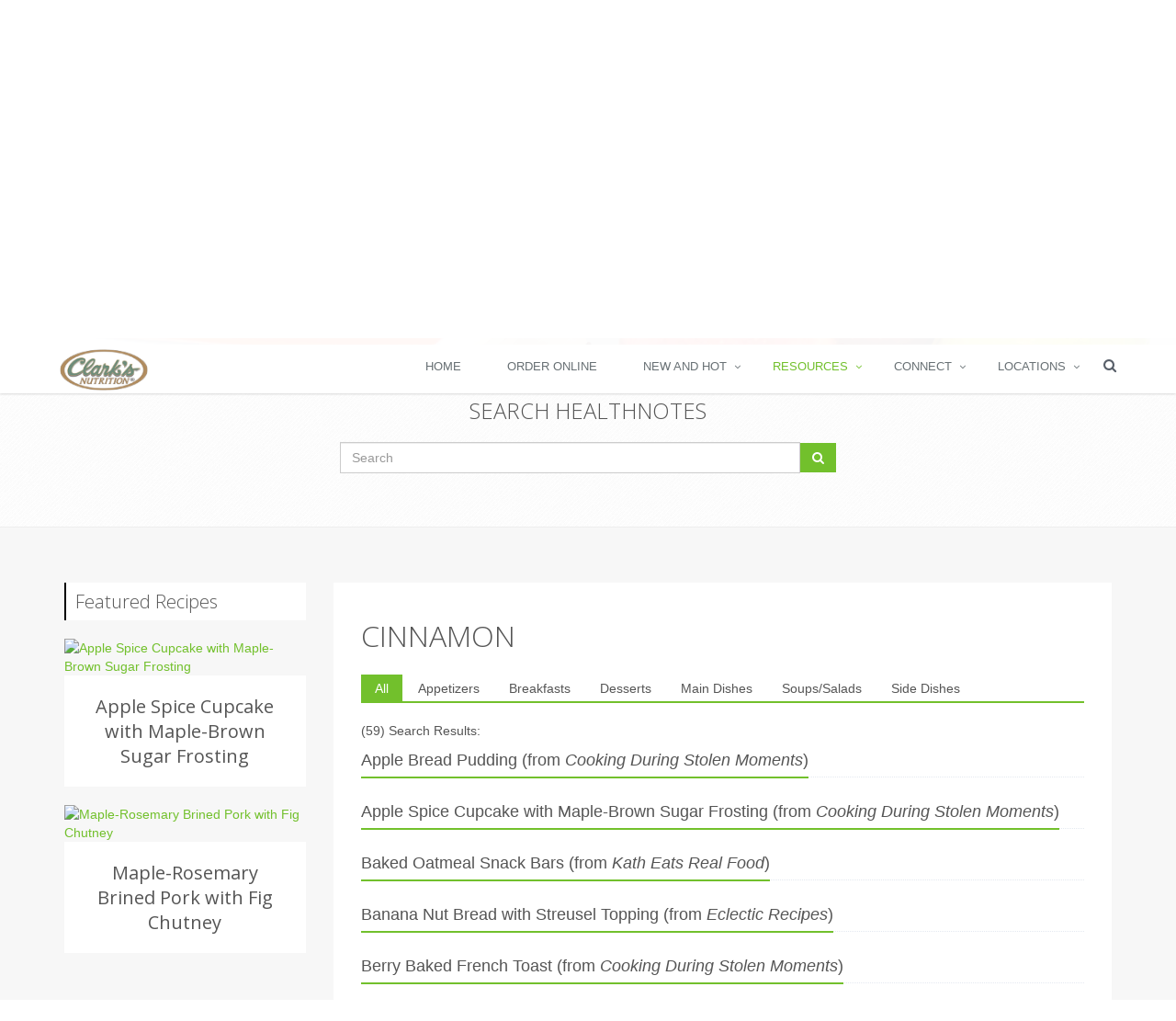

--- FILE ---
content_type: text/html; charset=UTF-8
request_url: https://clarksnutrition.com/index.php/resources/healthnotes?resource=%2Fus%2Fassets%2Frecipe-index%2Fcinnamon%2F~default
body_size: 8944
content:
<!DOCTYPE html>
<html xmlns="http://www.w3.org/1999/xhtml" xmlns:og="http://opengraphprotocol.org/schema/" xmlns:fb="http://www.facebook.com/2008/fbml" class="no-js" lang="en">
<head>
  
<title>Clarks Nutrition and Natural Foods Markets :: HealthNotes</title>

<meta http-equiv="content-type" content="text/html; charset=UTF-8"/>
<meta name="generator" content="concrete5 - 5.7.5.13"/>
<script type="text/javascript">
    var CCM_DISPATCHER_FILENAME = "/index.php";
    var CCM_CID = "421";
    var CCM_EDIT_MODE = false;
    var CCM_ARRANGE_MODE = false;
    var CCM_IMAGE_PATH = "/concrete/images";
    var CCM_TOOLS_PATH = "/index.php/tools/required";
    var CCM_APPLICATION_URL = "https://clarksnutrition.com";
    var CCM_REL = "";
</script>

<style type="text/css" data-area-style-area-handle="Breadcrumb" data-style-set="298">.ccm-custom-style-breadcrumb{background-image: url(/application/files/4814/5643/7909/web-events_breadcrumb.jpg);background-repeat: no-repeat;background-size: ;background-position: }</style><style type="text/css" data-area-style-area-handle="Main" data-block-style-block-id="16321" data-style-set="271">.ccm-custom-style-container.ccm-custom-style-main-16321{padding-top:20px}</style>
<script type="text/javascript" src="https://web.aisle7.net/static/scripts/global.web.12.63.5766.513.min.js"></script>
<meta property="og:title" content="Cinnamon" />
<meta property="og:description" content="Visit our recipe collection to find delicious recipes to try today. You&rsquo;ll find an assortment of recipes for every course, to accommodate special diets, and to please even the pickiest ..." />
<meta property="og:type" content="article" />
<meta property="og:url" content="https://clarksnutrition.com/index.php/resources/healthnotes" />
<meta property="og:image" content="https://web.aisle7.net/images/main/features/master.k.m.us.Aisle7_FB_Default_14222708.jpg" />
<meta property="og:image:secure_url" content="https://web.aisle7.net/images/main/features/master.k.m.us.Aisle7_FB_Default_14222708.jpg" />
<meta property="og:site_name" content="Clarks Nutrition and Natural Foods Markets" />
<meta name="twitter:card" content="summary_large_image" />
<meta name="twitter:site" content="@ClarksNutrition" />
<meta name="twitter:creator" content="@Aisle7" />
<meta name="og:locale" content="en_US" />
<meta name="og:updated_time" content="2025-01-21T12:50:49-08:00" />
<script type="text/javascript" src="/concrete/js/jquery.js"></script>
<link href="/application/files/cache/css/342862b7f73504c241ab3c149d438d7978560455.css" rel="stylesheet" type="text/css" media="all" data-source="/packages/global_theme_unify/themes/unify/plugins/bootstrap/dist/css/bootstrap.min.css /concrete/css/font-awesome.css">
<script type="text/javascript" src="/packages/global_theme_unify/themes/unify/js/plugins/aisle-seven-recipe-index.js"></script>
<link rel="icon" 
      type="image/png" 
      href="/application/files/4315/8146/7310/icon36x36x.png">
<!-- Google tag (gtag.js) -->
<script async src="https://www.googletagmanager.com/gtag/js?id=G-ECHHLE2GBZ"></script>
<script>
  window.dataLayer = window.dataLayer || [];
  function gtag(){dataLayer.push(arguments);}
  gtag('js', new Date());

  gtag('config', 'G-ECHHLE2GBZ');
</script>
<!-- Facebook Pixel Code -->
<script>
!function(f,b,e,v,n,t,s)
{if(f.fbq)return;n=f.fbq=function(){n.callMethod?
n.callMethod.apply(n,arguments):n.queue.push(arguments)};
if(!f._fbq)f._fbq=n;n.push=n;n.loaded=!0;n.version='2.0';
n.queue=[];t=b.createElement(e);t.async=!0;
t.src=v;s=b.getElementsByTagName(e)[0];
s.parentNode.insertBefore(t,s)}(window,document,'script',
'https://connect.facebook.net/en_US/fbevents.js');
fbq('init', '460139524784137'); 
fbq('track', 'PageView');
</script>
<noscript>
<img height="1" width="1" 
src="https://www.facebook.com/tr?id=460139524784137&ev=PageView
&noscript=1"/>
</noscript>
<!-- End Facebook Pixel Code -->    <style type="text/css">.breadcrumb-background-clarks {
  background-size: cover !important;
  background-position: center center !important;
  z-index: 1;
  position: relative;
  transition: all 0.8s ease-in-out;
}

@media (max-width: 768px) {
    .breadcrumb-background-clarks {
      padding: 20px 0;
    }
  }</style>
    
  <meta name="viewport" content="width=device-width, initial-scale=1.0">

  <!-- Web Fonts -->
  <link rel='stylesheet' type='text/css' href='//fonts.googleapis.com/css?family=Open+Sans:400,300,600|Amatic+SC:400,700&amp;subset=cyrillic,latin'>

  <!-- Style sheet from boilerplate -->
  <link rel="stylesheet" href="/application/files/cache/css/unify/style.css">

</head>
<!-- @DN Class needs to be applied to body to make sticky header work, should be implemented as page attribute -->
<body class="unify-page header-fixed ">
  <div class="ccm-page page-type-page page-template-full">
      <div class="wrapper"><div class="header-v3 header-sticky">
    <!-- Navbar -->
    <!-- class mega-menu not being used -->
    <div class="navbar navbar-default mega-menu" role="navigation">
        <div class="container">
            <!-- Brand and toggle get grouped for better mobile display -->
            <div class="navbar-header">
                <button type="button" class="navbar-toggle" data-toggle="collapse" data-target=".navbar-responsive-collapse">
                    <span class="sr-only">Toggle navigation</span>
                    <span class="fa fa-bars"></span>
                </button>
                

    <a class="navbar-brand" href="https://clarksnutrition.com/index.php"><img src="/application/files/cache/4ea6e4bae1e043b048648dfcc73d514d.png" alt="Home" width="107" height="50" class="img-responsive bID-6415 view-mode" title="Home" id="logo-header"></a>

<!--<a class="navbar-brand" href="index.html">
    <img id="logo-header" src="assets/img/logo1-default.png" alt="Logo">
</a>-->

            </div>

            <!-- Collect the nav links, forms, and other content for toggling -->
            <div class="collapse navbar-collapse mega-menu navbar-responsive-collapse">
                <div class="container">
                    <ul class="nav navbar-nav">
                        

    <li class=""><a href="https://clarksnutrition.com/index.php" target="_self">Home</a></li><li class=""><a href="https://clarksnutrition.com/index.php/order" target="_self">Order Online</a></li><li class="dropdown"><a href="javascript:void(0);" class="dropdown-toggle" data-toggle="dropdown">New and Hot</a><ul class="dropdown-menu"><li class=""><a href="https://clarksnutrition.com/index.php/new-and-hot/monthly-ad" target="_self">Monthly Ad</a></li><li class=""><a href="https://clarksnutrition.com/index.php/new-and-hot/deals" target="_self">Deals</a></li><li class=""><a href="https://clarksnutrition.com/index.php/new-and-hot/new-items" target="_self">New Items</a></li></ul></li><li class="dropdown active"><a href="javascript:void(0);" class="dropdown-toggle" data-toggle="dropdown">Resources</a><ul class="dropdown-menu active"><li class="active"><a href="https://clarksnutrition.com/index.php/resources/healthnotes" target="_self">HealthNotes</a></li><li class=""><a href="http://clarksnutrition.tflmag.com/" target="_blank">Health Tips</a></li><li class=""><a href="https://clarksnutrition.com/index.php/resources/healthtips-articles-news" target="_self">Articles &amp; News</a></li><li class=""><a href="https://clarksnutrition.com/index.php/resources/videos" target="_self">Videos</a></li><li class=""><a href="https://clarksnutrition.com/index.php/resources/recipes" target="_self">Recipes</a></li><li class=""><a href="https://clarksnutrition.com/index.php/resources/special-diet1" target="_self">Special Diet</a></li><li class=""><a href="https://clarksnutrition.com/index.php/resources/haba" target="_self">Health and Beauty</a></li><li class=""><a href="https://clarksnutrition.com/index.php/resources/recall-notices" target="_self">Recall Notices</a></li><li class=""><a href="https://clarksnutrition.com/index.php/resources/regenerative" target="_self">Regenerative</a></li></ul></li><li class="dropdown"><a href="javascript:void(0);" class="dropdown-toggle" data-toggle="dropdown">Connect</a><ul class="dropdown-menu"><li class=""><a href="https://clarksnutrition.com/index.php/connect/social-wall" target="_self">Social Wall</a></li><li class=""><a href="https://clarksnutrition.com/index.php/connect/events" target="_self">Events</a></li><li class=""><a href="https://clarksnutrition.com/index.php/connect/plus-program" target="_self">Clark&#039;s Rewards Program</a></li><li class=""><a href="https://clarksnutrition.com/index.php/connect/employment" target="_self">Employment</a></li><li class=""><a href="https://clarksnutrition.com/index.php/connect/clarks-difference" target="_self">Clark&#039;s Difference</a></li><li class=""><a href="https://clarksnutrition.com/index.php/connect/contact-us" target="_self">Contact Us</a></li><li class=""><a href="https://clarksnutrition.com/index.php/connect/scrip" target="_self">Scrip Gift Card Program</a></li></ul></li><li class="dropdown"><a href="javascript:void(0);" class="dropdown-toggle" data-toggle="dropdown">Locations</a><ul class="dropdown-menu"><li class=""><a href="https://clarksnutrition.com/index.php/locations/loma-linda" target="_self">Loma Linda</a></li><li class=""><a href="https://clarksnutrition.com/index.php/locations/rancho-mirage" target="_self">Rancho Mirage</a></li><li class=""><a href="https://clarksnutrition.com/index.php/locations/riverside" target="_self">Riverside</a></li></ul></li>
















<!--<li class="dropdown">
    <a href="javascript:void(0);" class="dropdown-toggle" data-toggle="dropdown">
        Home Ouch
    </a>
    <ul class="dropdown-menu">
        <li><a href="index.html">Option 1: Default Page</a></li>


        <li class="dropdown-submenu">
            <a href="javascript:void(0);">Option 2: One Page</a>
            <ul class="dropdown-menu">
                <li><a target="_blank" href="One-Page/index.html">- One Page Template</a></li>
                <li><a target="_blank" href="One-Page/one_page_dark.html">- One Page Dark Option</a></li>
                <li><a target="_blank" href="One-Page/one_page_home1.html">- One Page Option 1</a></li>
                <li><a target="_blank" href="One-Page/one_page_home2.html">- One Page Option 2</a></li>
                <li><a target="_blank" href="One-Page/one_page_home3.html">- One Page Option 3</a></li>
            </ul>
        </li>

    </ul>
</li>-->

                        <!-- Embeded global_autonav block -->
                                                <!-- End embeded global_autonav block -->
                        
                        <!-- Embeded Search Block -->
                        <!-- Search Block -->
<li>
    <i class="search fa fa-search search-btn"></i>
    <form action="https://clarksnutrition.com/index.php/search-results" method="get">
    <div class="search-open">
        <div class="input-group animated fadeInDown">
            <input type="text" name="query" value="" class="form-control" placeholder="Search">
                <span class="input-group-btn">
                    <button name="submit" class="btn-u" type="submit" value="GO">GO</button>
                </span>
        </div>
    </div>
    </form>
</li>
<!-- End Search Block -->                        <!-- End Embeded Search Block -->
                    </ul>

                </div><!--/end container-->
            </div><!--/navbar-collapse-->
        </div>
    </div>
    <!-- End Navbar -->
</div>
<script>
        jQuery(document).ready(function() {
        // Start out with logo hidden and add scroll function to view logo
        jQuery('#logo-header.view-mode').css({ "opacity": 0});
        jQuery('#logo-header.edit-mode').css({ "opacity": 1});

        jQuery(window).scroll(function() {
            var opacity = (jQuery(window).scrollTop() / 500);
            if (opacity < 0) {
                opacity = 0;
            }
            if (opacity > 1) {
                opacity = 1;
            }
            //console.log("Opacity:" + opacity);
            jQuery('#logo-header.view-mode').css({ "opacity": opacity});

        });
    });
    </script>
<!--=== End Header v3 ===-->

<div class="bg-color-custom">
    <div class="ccm-custom-style-breadcrumb breadcrumb-background-clarks">

    
<div id="HTMLBlock15503" class="HTMLBlock">
<style>
  .breadcrumbs-clarks-wrapper {
      padding-bottom: 85px;
  }
  .breadcrumbs-clarks {
    z-index: 1;
    padding: 25px 0;
    position: relative;
  }
  .breadcrumbs-clarks-logo img {
    position: relative;
    bottom: -20px;
    z-index: 100;
  }
  .breadcrumbs-clarks:after {
    top: 0;
    left: 0;
    z-index: -1;
    width: 100%;
    height: 100%;
    content: " ";
    position: absolute;
    background: rgba(255, 255, 255, 0.7);
  }
  .breadcrumbs-clarks h1 {
    color: #084819;
    font-family: "Amatic SC", "Open Sans", Arial, sans-serif;
    font-weight: 700;
    font-size: 80px;
    line-height: 80px;
    text-transform: uppercase;
  }
  .breadcrumbs-clarks p {
    color: #084819;
    font-family: "Open Sans", Arial, sans-serif !important;
    font-size: 21px;
    font-weight: 400;
    margin-bottom: 0;
    text-transform: uppercase;
  }
  
  .breadcrumbs-clarks p span {
    color: #555;
    font-family: "Open Sans", Arial, sans-serif !important;
    font-size: 18px;
    font-weight: 200;
    margin-bottom: 0;
    text-transform: initial;
  }


  @media (max-width: 768px) {
    .breadcrumbs-clarks-wrapper {
      padding-bottom: 85px;
    }
      
    .breadcrumbs-clarks {
      padding: 20px 0;
    }

    .breadcrumbs-clarks h1 {
      font-size: 50px;
      line-height: 50px;
    }

    .breadcrumbs-clarks p {
      font-size: 18px;
    }
    
    .breadcrumbs-clarks p span {
        font-size: 18px;
    }
  }

</style>
<div class="breadcrumbs-clarks-wrapper">
    <div class="breadcrumbs-clarks-logo text-center">
            <img width="150px" src="/application/files/1214/5520/6779/clarks_logo_black_on_white_200px_width.png" alt="" />
    </div>
    <div class="breadcrumbs-clarks">
        <div class="container text-center">
            <h1>HealthNotes</h1>
            <p>Your source for all nutrition related information</p>
            <p><span>Start A Search, Or Explore HealthNotes Through The Featured Articles</span></p>
        </div>
    </div>

    <script type="text/javascript">
    $(document).ready(function () {
     if(window.location.href.indexOf("resource=") > -1) {
           document.getElementById("gohere").scrollIntoView();
        }
    });
    </script>

    <div id="gohere"></div>
</div></div>
</div>    

                <!--=== Aisle 7 Search View - Start ===-->
        <script type="text/javascript">/* <![CDATA[ */$hnj(document).ready(function() { new $hni.components.searchbox('hni_searchBox_h6wEdCCUvEu44YMAtzUxQw', 'https://clarksnutrition.com/index.php/resources/healthnotes?resource=%2fus%2fassets%2ftool%2fsearch-results${SearchString}%2f%7edefault'); });/* ]]> */</script>        <div class="c-AisleSeven--search">
            <div class="search-block-v2">
                <div class="container">
                    <div class="col-md-6 col-md-offset-3">
                                                <h2>Search Healthnotes</h2>
                                                <div class="input-group" onkeypress="if (jQuery( '#hniSearchBox' ).val().length > 0) {return $hni.components.manager.get('hni_searchBox_h6wEdCCUvEu44YMAtzUxQw').handleKey(event);};">
                            <input type="text" id="hniSearchBox" class="form-control hni_searchBox_h6wEdCCUvEu44YMAtzUxQw" placeholder="Search">
                    <span class="input-group-btn">
                        <button class="btn-u" type="button" onclick="if (jQuery( '#hniSearchBox' ).val().length > 0) {$hni.components.manager.get('hni_searchBox_h6wEdCCUvEu44YMAtzUxQw').submitSearch(); return false;};"><i class="fa fa-search"></i></button>
                    </span>
                        </div>
                    </div>
                </div>
            </div><!--/container-->
        </div>
        <!--=== Aisle 7 Search View - End ===-->
    


        <!--=== Aisle 7 Main View - Start ===-->
            <!--=== Aisle 7 Recipe Index View - Start ===-->
        <div class="c-AisleSeven--recipeIndex">
            <div class="bg-color-light">
                <div class="container content-sm">
                    <div class="row">
                        <!-- Recipe Index Left Sidebar -->
                        <div class="col-sm-3">
                                                            <div class="headline-v2"><h2>Featured Recipes</h2></div>
                                <div class="feature-recipes">
                                                                            <a href="https://clarksnutrition.com/index.php/resources/healthnotes?resource=%2fus%2fassets%2frecipe%2fapple-spice-cupcake-with-maple-brown-sugar-frosting%2f%7edefault">
                                            <div class="team-v2">
                                                <img class="img-responsive"
                                                     src="//web.aisle7.net/Main/Recipe/RecipeIndexCallout$master.k.m.us.CDSM_AppleSpiceCupcake_230679046.jpg"
                                                     alt="Apple Spice Cupcake with Maple-Brown Sugar Frosting"/>

                                                <div class="inner-team">
                                                    <h3>Apple Spice Cupcake with Maple-Brown Sugar Frosting</h3>
                                                </div>
                                            </div>
                                        </a>
                                                                            <a href="https://clarksnutrition.com/index.php/resources/healthnotes?resource=%2fus%2fassets%2frecipe%2fmaple-rosemary-brined-pork-with-fig-chutney%2f%7edefault">
                                            <div class="team-v2">
                                                <img class="img-responsive"
                                                     src="//web.aisle7.net/Main/Recipe/RecipeIndexCallout$master.k.m.us.CAFigs_MapleRosemaryBrinedPorkwithFigChutney.jpg"
                                                     alt="Maple-Rosemary Brined Pork with Fig Chutney"/>

                                                <div class="inner-team">
                                                    <h3>Maple-Rosemary Brined Pork with Fig Chutney</h3>
                                                </div>
                                            </div>
                                        </a>
                                                                    </div>
                                                    </div>
                        <!-- Recipe Index Left Sidebar End -->
                        <!-- Recipe Index Body-->
                        <div class="col-sm-9">
                            <!-- Article -->
                            <div class="news-v3 bg-color-white margin-bottom-30">
                                <div class="news-v3-in">
                                                                            <h2><a href="#">Cinnamon</a></h2>
                                                                        <div class="hnie_RecipeIndexToolBody">
                                        <div id="hni_RecipeIndex">
                                            <div class="hni_RecipeIndexCalloutContainer">
                                                <!--<h3><a href="#">Featured Recipes</a></h3>-->
                                                <div class="hni_RecipeIndexFilterContainer"><span class="hni_RecipeIndexFilter Selected" id="filter0"><a href="#" onclick="$hni.components.manager.get('hni_RecipeIndex').filterResults(0);return false;">All</a></span><span class="hni_RecipeIndexFilter" id="filter279"><a href="#" onclick="$hni.components.manager.get('hni_RecipeIndex').filterResults(279);return false;">Appetizers</a></span><span class="hni_RecipeIndexFilter" id="filter633"><a href="#" onclick="$hni.components.manager.get('hni_RecipeIndex').filterResults(633);return false;">Breakfasts</a></span><span class="hni_RecipeIndexFilter" id="filter1313"><a href="#" onclick="$hni.components.manager.get('hni_RecipeIndex').filterResults(1313);return false;">Desserts</a></span><span class="hni_RecipeIndexFilter" id="filter2580"><a href="#" onclick="$hni.components.manager.get('hni_RecipeIndex').filterResults(2580);return false;">Main Dishes</a></span><span class="hni_RecipeIndexFilter" id="filter3868"><a href="#" onclick="$hni.components.manager.get('hni_RecipeIndex').filterResults(3868);return false;">Soups/Salads</a></span><span class="hni_RecipeIndexFilter" id="filter3801"><a href="#" onclick="$hni.components.manager.get('hni_RecipeIndex').filterResults(3801);return false;">Side Dishes</a></span></div>                                                <div class="hni_RecipeIndexResultCount" id="hni_RecipeIndexResultCount">(59) Search Results:</div>                                                <div class="hni_RecipeIndexResultsContainer" id="hni_RecipeIndexResultsContainer"><div class="hni_RecipeItemContainer"><div class="hni_RecipeIcons"></div><div class="hni_RecipeResultItem"><a href="https://clarksnutrition.com/index.php/resources/healthnotes?resource=%2fus%2fassets%2frecipe%2fapple-bread-pudding%2f%7edefault">Apple Bread Pudding (from <em>Cooking During Stolen Moments</em>)</a></div></div><div class="hni_RecipeItemContainer"><div class="hni_RecipeIcons"></div><div class="hni_RecipeResultItem"><a href="https://clarksnutrition.com/index.php/resources/healthnotes?resource=%2fus%2fassets%2frecipe%2fapple-spice-cupcake-with-maple-brown-sugar-frosting%2f%7edefault">Apple Spice Cupcake with Maple-Brown Sugar Frosting (from <em>Cooking During Stolen Moments</em>)</a></div></div><div class="hni_RecipeItemContainer"><div class="hni_RecipeIcons"></div><div class="hni_RecipeResultItem"><a href="https://clarksnutrition.com/index.php/resources/healthnotes?resource=%2fus%2fassets%2frecipe%2fbaked-oatmeal-snack-bars%2f%7edefault">Baked Oatmeal Snack Bars (from <em>Kath Eats Real Food</em>)</a></div></div><div class="hni_RecipeItemContainer"><div class="hni_RecipeIcons"></div><div class="hni_RecipeResultItem"><a href="https://clarksnutrition.com/index.php/resources/healthnotes?resource=%2fus%2fassets%2frecipe%2fbanana-nut-bread-with-streusel-topping%2f%7edefault">Banana Nut Bread with Streusel Topping (from <em>Eclectic Recipes</em>)</a></div></div><div class="hni_RecipeItemContainer"><div class="hni_RecipeIcons"></div><div class="hni_RecipeResultItem"><a href="https://clarksnutrition.com/index.php/resources/healthnotes?resource=%2fus%2fassets%2frecipe%2fberry-baked-french-toast%2f%7edefault">Berry Baked French Toast (from <em>Cooking During Stolen Moments</em>)</a></div></div><div class="hni_RecipeItemContainer"><div class="hni_RecipeIcons"><span class="hni_IconEasy" title="Quick &amp; Easy">  </span></div><div class="hni_RecipeResultItem"><a href="https://clarksnutrition.com/index.php/resources/healthnotes?resource=%2fus%2fassets%2frecipe%2fberry-bean-smoothie%2f%7edefault">Berry Bean Smoothie (from <em>The Bean Institute</em>)</a></div></div><div class="hni_RecipeItemContainer"><div class="hni_RecipeIcons"></div><div class="hni_RecipeResultItem"><a href="https://clarksnutrition.com/index.php/resources/healthnotes?resource=%2fus%2fassets%2frecipe%2fblueberry-breakfast-crumble%2f%7edefault">Blueberry Breakfast Crumble (from <em>Cooking During Stolen Moments</em>)</a></div></div><div class="hni_RecipeItemContainer"><div class="hni_RecipeIcons"></div><div class="hni_RecipeResultItem"><a href="https://clarksnutrition.com/index.php/resources/healthnotes?resource=%2fus%2fassets%2frecipe%2fbutter-pecan-banana-waffles%2f%7edefault">Butter Pecan Banana Waffles (from <em>Cooking During Stolen Moments</em>)</a></div></div><div class="hni_RecipeItemContainer"><div class="hni_RecipeIcons"></div><div class="hni_RecipeResultItem"><a href="https://clarksnutrition.com/index.php/resources/healthnotes?resource=%2fus%2fassets%2frecipe%2fcaramel-fig-tartlets%2f%7edefault">Caramel Fig Tartlets (from <em>California Fig Advisory Board</em>)</a></div></div><div class="hni_RecipeItemContainer"><div class="hni_RecipeIcons"></div><div class="hni_RecipeResultItem"><a href="https://clarksnutrition.com/index.php/resources/healthnotes?resource=%2fus%2fassets%2frecipe%2fcarrot-cupcakes-with-cream-cheese-frosting%2f%7edefault">Carrot Cupcakes with Cream Cheese Frosting (from <em>Eclectic Recipes</em>)</a></div></div><div class="hni_RecipeItemContainer"><div class="hni_RecipeIcons"></div><div class="hni_RecipeResultItem"><a href="https://clarksnutrition.com/index.php/resources/healthnotes?resource=%2fus%2fassets%2frecipe%2fcarrot-raisin-bread%2f%7edefault">Carrot Raisin Bread (from <em>Eclectic Recipes</em>)</a></div></div><div class="hni_RecipeItemContainer"><div class="hni_RecipeIcons"></div><div class="hni_RecipeResultItem"><a href="https://clarksnutrition.com/index.php/resources/healthnotes?resource=%2fus%2fassets%2frecipe%2fcarrot-raisin-muffins-with-cream-cheese-frosting%2f%7edefault">Carrot Raisin Muffins with Cream Cheese Frosting (from <em>Cooking During Stolen Moments</em>)</a></div></div><div class="hni_RecipeItemContainer"><div class="hni_RecipeIcons"></div><div class="hni_RecipeResultItem"><a href="https://clarksnutrition.com/index.php/resources/healthnotes?resource=%2fus%2fassets%2frecipe%2fchewy-molasses-spice-cookies%2f%7edefault">Chewy Molasses Spice Cookies (from <em>Eclectic Recipes</em>)</a></div></div><div class="hni_RecipeItemContainer"><div class="hni_RecipeIcons"></div><div class="hni_RecipeResultItem"><a href="https://clarksnutrition.com/index.php/resources/healthnotes?resource=%2fus%2fassets%2frecipe%2fchewy-oatmeal-spice-cookies%2f%7edefault">Chewy Oatmeal Spice Cookies</a></div></div><div class="hni_RecipeItemContainer"><div class="hni_RecipeIcons"></div><div class="hni_RecipeResultItem"><a href="https://clarksnutrition.com/index.php/resources/healthnotes?resource=%2fus%2fassets%2frecipe%2fcinnamon-breakfast-bread%2f%7edefault">Cinnamon Breakfast Bread (from <em>Washington State Potato Commission</em>)</a></div></div><div class="hni_RecipeItemContainer"><div class="hni_RecipeIcons"></div><div class="hni_RecipeResultItem"><a href="https://clarksnutrition.com/index.php/resources/healthnotes?resource=%2fus%2fassets%2frecipe%2fcinnamon-french-toast-with-pomegranate-apple-compote%2f%7edefault">Cinnamon French Toast with Pomegranate-Apple Compote (from <em>Pomegranate Council</em>)</a></div></div><div class="hni_RecipeItemContainer"><div class="hni_RecipeIcons"></div><div class="hni_RecipeResultItem"><a href="https://clarksnutrition.com/index.php/resources/healthnotes?resource=%2fus%2fassets%2frecipe%2fcinnamon-spice-french-toast%2f%7edefault">Cinnamon Spice French Toast (from <em>Eclectic Recipes</em>)</a></div></div><div class="hni_RecipeItemContainer"><div class="hni_RecipeIcons"></div><div class="hni_RecipeResultItem"><a href="https://clarksnutrition.com/index.php/resources/healthnotes?resource=%2fus%2fassets%2frecipe%2fcinnamon-spiced-plantains%2f%7edefault">Cinnamon Spiced Plantains (from <em>Kath Eats Real Food</em>)</a></div></div><div class="hni_RecipeItemContainer"><div class="hni_RecipeIcons"><span class="hni_IconEasy" title="Quick &amp; Easy">  </span></div><div class="hni_RecipeResultItem"><a href="https://clarksnutrition.com/index.php/resources/healthnotes?resource=%2fus%2fassets%2frecipe%2fcinnamon-pineapple-pork%2f%7edefault">Cinnamon-Pineapple Pork (from <em>National Pork Board</em>)</a></div></div><div class="hni_RecipeItemContainer"><div class="hni_RecipeIcons"></div><div class="hni_RecipeResultItem"><a href="https://clarksnutrition.com/index.php/resources/healthnotes?resource=%2fus%2fassets%2frecipe%2fcrunchy-buckwheat-granola%2f%7edefault">Crunchy Buckwheat Granola (from <em>Kath Eats Real Food</em>)</a></div></div><div class="hni_RecipeItemContainer"><div class="hni_RecipeIcons"></div><div class="hni_RecipeResultItem"><a href="https://clarksnutrition.com/index.php/resources/healthnotes?resource=%2fus%2fassets%2frecipe%2fdrunken-fruit-cake%2f%7edefault">Drunken Fruit Cake (from <em>Eclectic Recipes</em>)</a></div></div><div class="hni_RecipeItemContainer"><div class="hni_RecipeIcons"></div><div class="hni_RecipeResultItem"><a href="https://clarksnutrition.com/index.php/resources/healthnotes?resource=%2fus%2fassets%2frecipe%2fdutch-oven-cobbler%2f%7edefault">Dutch Oven Cobbler (from <em>Florida Strawberry Growers Association</em>)</a></div></div><div class="hni_RecipeItemContainer"><div class="hni_RecipeIcons"></div><div class="hni_RecipeResultItem"><a href="https://clarksnutrition.com/index.php/resources/healthnotes?resource=%2fus%2fassets%2frecipe%2feggplant-coconut-curry%2f%7edefault">Eggplant Coconut Curry (from <em>Kath Eats Real Food</em>)</a></div></div><div class="hni_RecipeItemContainer"><div class="hni_RecipeIcons"></div><div class="hni_RecipeResultItem"><a href="https://clarksnutrition.com/index.php/resources/healthnotes?resource=%2fus%2fassets%2frecipe%2ffiggy-foster-with-spiced-fig-cake-and-rum-caramel-sauce%2f%7edefault">Figgy Foster with Spiced Fig Cake and Rum Caramel Sauce (from <em>California Fig Advisory Board</em>)</a></div></div><div class="hni_RecipeItemContainer"><div class="hni_RecipeIcons"></div><div class="hni_RecipeResultItem"><a href="https://clarksnutrition.com/index.php/resources/healthnotes?resource=%2fus%2fassets%2frecipe%2fginger-snaps-with-tangerine-glaze%2f%7edefault">Ginger Snaps with Tangerine Glaze (from <em>Eclectic Recipes</em>)</a></div></div></div>                                                <div class="text-center">
                                                    <div id="hni_RecipeIndexPager" class="hni_Pager"></div>                                                </div>
                                            </div>
                                        </div>
                                    </div>
                                </div>
                            </div>
                        </div>
                        <!-- End Recipe Index Body -->
                    </div>
                </div>
                <!--/end container-->
            </div>
        </div>
        <div id="_hni_gapt_div"></div>        <inlineScript><script type="text/javascript">/* <![CDATA[ */
$hnj.variables = {
	scheme: 'https',
	host: 'web.aisle7.net',
	targetEnvironment: 'Web',
	callbackUrlTmpl: 'https://web.aisle7.net/$p?format=xml&links=resource-path-encoded&styles=enhanced&content_only=true&prettyprint=false&defer_inline_script=true&request_handler_uri=https%3a%2f%2fclarksnutrition.com%2findex.php%2fresources%2fhealthnotes%3fresource%3d&apicallbacksource=%2fapi%2f1.0%2fus%2fassets%2frecipe-index%2fcinnamon&machine=xTfDuHlIsE6FKckqR8Vl-Q&ajaxcallback=1',
	licensing: { showKeyboard: true, requireStoreId: false, allowTrialProducts: true },
	viewer: { canExit: false },
	productSettings: { touchSupport: 'SingleTouch', usesSoftKeyboard: false },
	gaTrackerCode: 'UA-11126600-1',
	gaEntityPath: '837-ClarkSNutritionAndNaturalFoodsMarketsRiverside',
    gaTopNode: '',
    gaResourcePath: '/us/assets/recipe-index/cinnamon/~default',
	gaStoreName: ''
};
$hnj(document).ready(function() { new $hni.components.searchbox('hni_searchBox_ow1Irr7kUEWQDoT2kKLU_w', 'https://clarksnutrition.com/index.php/resources/healthnotes?resource=%2fus%2fassets%2ftool%2fsearch-results${SearchString}%2f%7edefault'); });$hnj(document).ready(function() { new $hni.components.webRecipeIndexComponent('hni_RecipeIndex', 'hni_RecipeIndexPager', 'https://web.aisle7.net/recipeindex/getindex?format=xml&links=resource-path-encoded&styles=enhanced&content_only=true&prettyprint=false&defer_inline_script=true&request_handler_uri=https%3a%2f%2fclarksnutrition.com%2findex.php%2fresources%2fhealthnotes%3fresource%3d&apicallbacksource=%2fapi%2f1.0%2fus%2fassets%2frecipe-index%2fcinnamon&machine=xTfDuHlIsE6FKckqR8Vl-Q&ajaxcallback=1&filterConceptID=$0&resultPage=$1&clientRequest=$2'); });$hnj(document).ready(function() { new $hni.components.pagingComponent('hni_RecipeIndexPager', 25, 6, $hni.components.manager.get('hni_RecipeIndex').gotoPage, 'Previous', 'Next'); });$hnj(document).ready(function() { $hni.components.manager.get('hni_RecipeIndexPager').init(59, 1); });
$hnj.googleAnalytics.init('UA-11126600-1', '837-ClarkSNutritionAndNaturalFoodsMarketsRiverside', '/us/assets/recipe-index/cinnamon/~default');
$hnj.googleAnalytics.trackPageView();
/* ]]> */</script></inlineScript>        <!--=== Aisle 7 Recipe View - End ===-->
        <!--=== Aisle 7 Main View - End ===-->

</div>
<div id="footer-v2" class="footer-v2">
    <div class="footer">
        <div class="container">
            <div class="row">
                <!-- Column 1 -->
                <div class="col-md-3 md-margin-bottom-40">
                    

    <a href="https://clarksnutrition.com/index.php"><img src="/application/files/2914/5098/4521/clarks_logo_200px_width.png" alt="Home" width="200" height="110" class="img-responsive bID-112 view-mode" title="Home"></a>



        <div class="ccm-custom-style-container ccm-custom-style-main-16321" >
    <h4>Live Better We Can Help</h4>
    </div>


    <a href="#"><img src="/application/files/cache/58e94a714395cd285fe0d7f992255331.png" alt="#" width="60" height="67" class="img-responsive bID-16324 view-mode"></a>

                </div>
                <!-- End Column 1 -->
                <!-- Column 2 -->
                <div class="col-md-3 md-margin-bottom-40">
                    

                            <div class="headline"><h2 class="heading-sm">Useful Links</h2></div>
                <ul class="list-unstyled link-list">
                            <li><a href="https://clarksnutrition.com/index.php/resources/recipes" target="_self">Recipes</a><i class="fa fa-angle-right"></i></li>
                            <li><a href="https://clarksnutrition.com/index.php/order" target="_self">Order Online</a><i class="fa fa-angle-right"></i></li>
                            <li><a href="https://clarksnutrition.com/index.php/locations" target="_self">Locations</a><i class="fa fa-angle-right"></i></li>
                            <li><a href="https://clarksnutrition.com/index.php/new-and-hot/monthly-ad" target="_self">Monthly Ad</a><i class="fa fa-angle-right"></i></li>
                            <li><a href="https://clarksnutrition.com/index.php/new-and-hot/deals" target="_self">Deals</a><i class="fa fa-angle-right"></i></li>
                            <li><a href="https://clarksnutrition.com/index.php/new-and-hot/new-items" target="_self">New Items</a><i class="fa fa-angle-right"></i></li>
                    </ul>
    
                </div>
                <!-- End Column 2 -->
                <!-- Column 3 -->
                <div class="col-md-3 md-margin-bottom-40">
                    

                            <div class="headline"><h2 class="heading-sm">Connect With Clark&#039;s</h2></div>
                <ul class="list-unstyled link-list">
                            <li><a href="https://clarksnutrition.com/index.php/connect/social-wall" target="_self">Social Wall</a><i class="fa fa-angle-right"></i></li>
                            <li><a href="https://clarksnutrition.com/index.php/connect/events" target="_self">Events</a><i class="fa fa-angle-right"></i></li>
                            <li><a href="https://clarksnutrition.com/index.php/connect/plus-program" target="_self">Clark&#039;s Rewards Program</a><i class="fa fa-angle-right"></i></li>
                            <li><a href="https://clarksnutrition.com/index.php/connect/employment" target="_self">Employment</a><i class="fa fa-angle-right"></i></li>
                            <li><a href="https://clarksnutrition.com/index.php/connect/clarks-difference" target="_self">Clark&#039;s Difference</a><i class="fa fa-angle-right"></i></li>
                            <li><a href="https://clarksnutrition.com/index.php/connect/contact-us" target="_self">Contact Us</a><i class="fa fa-angle-right"></i></li>
                            <li><a href="https://clarksnutrition.com/index.php/connect/scrip" target="_self">Scrip Gift Card Program</a><i class="fa fa-angle-right"></i></li>
                    </ul>
    
                </div>
                <!-- End Column 3 -->
                <!-- Column 4 -->
                <div class="col-md-3 md-margin-bottom-40">
                    

    
<div id="HTMLBlock14135" class="HTMLBlock">
<div class="headline"><h2 class="heading-sm"><a href="/index.php/connect/contact-us">Contact Us</a></h2></div>                         
<address class="md-margin-bottom-40">
    <i class="fa fa-home"></i>P.O. Box 1609<br>
    <i class="fa fa-home"></i>Riverside California, 92502<br>
    <i class="fa fa-phone"></i>Phone: (951) 778-5017<br>
    <!--<i class="fa fa-envelope"></i>Email: <a href="mailto:customerexperience@clarksnutrition.com">CustomerExperience@</a> -->
</address></div>


    <!-- Social Links -->
<ul class="social-icons">
            <li><a href="https://www.facebook.com/Clarksnutrition" data-original-title="Facebook" class="rounded-x social_facebook"></a></li>
            <li><a href="https://instagram.com/clarksnutrition/" data-original-title="Instagram" class="rounded-x social_instagram"></a></li>
            <li><a href="https://www.youtube.com/user/ClarksNutrition" data-original-title="Youtube" class="rounded-x social_youtube"></a></li>
    </ul>
<!-- End Social Links -->


    
<div id="HTMLBlock16325" class="HTMLBlock">
<table>
    <tr><td colspan="5">Proud Member of<td></tr>
    <tr>
        <td><IMG src='/application/files/9815/5569/3258/sm-RM.jpg' width=50></td>
        <td><IMG src='/application/files/3315/5569/3258/sm-PalmDesert.png' width=50></td>
        <td><IMG src='/application/files/9515/5594/2602/sm-PalmSprings.jpg' width=50></td>
    </tr>
    <tr>
        <td><IMG src='/application/files/4415/5569/3257/sm-LomaLinda.jpg' width=50></td>
        <td><IMG src='/application/files/1815/5569/3257/sm-Redlands.jpg' width=50></td>
        <td><IMG src='/application/files/7715/5569/3257/sm-Riverside.jpg' width=50></td>
    </tr>
</table></div>
                </div>
                <!-- End Column 4 -->
            </div>
        </div>
    </div>

    <div class="copyright">
        <div class="container">
            

    

    
<div id="HTMLBlock9059" class="HTMLBlock">
<a href="//www.dandb.com/verified/business/570083961/" target="_blank"><img src="//www.dandb.com/verified/seal/pixel/?t=570083961" /></a></div>



    
<div id="HTMLBlock16352" class="HTMLBlock">
<div class="copyright">
    <div class="container">
        <p class="text-center">2026 © All Rights Reserved. Clark's Nutrition is a registered trademark of Clarks Nutritional Centers, Inc.
        <br><a href="/index.php/terms-use">Terms of Use</a>     <!--<a href="#">Privacy Policy</a>--> 
        </p>
        <!--<p class="text-center"><strong>Clark’s Nutrition is a registered trademark of Clarks Nutritional Centers, Inc.</strong></p>-->
    </div> 
</div></div>
        </div>
    </div>
</div>
<!--=== End Footer v2 ===-->
</div>
</div>
<script type="text/javascript" src="/packages/global_theme_unify/themes/unify/js/app.js"></script>
<script type="text/javascript">
    jQuery(document).ready(function() {
        App.init();
    });
</script>
<!--Start of Tawk.to Script-->
<script type="text/javascript">
var $_Tawk_API={},$_Tawk_LoadStart=new Date();
(function(){
var s1=document.createElement("script"),s0=document.getElementsByTagName("script")[0];
s1.async=true;
s1.src="https://embed.tawk.to/5fd28003df060f156a8bdf1a/default";
s1.charset="UTF-8";
s1.setAttribute("crossorigin","*");
s0.parentNode.insertBefore(s1,s0);
})();
</script>
<!--End of Tawk.to Script-->
<script type="text/javascript" src="/packages/global_theme_unify/themes/unify/js/jquery-migrate.min.js"></script>
<script type="text/javascript" src="/packages/global_theme_unify/themes/unify/plugins/bootstrap/dist/js/bootstrap.min.js"></script>
<script type="text/javascript" src="/application/files/cache/js/52b2591248a250788a47b19d90173119bcac1fd7.js" data-source="/packages/global_theme_unify/themes/unify/plugins/parallax/jquery.parallax.js /packages/global_theme_unify/themes/unify/js/plugins/parallax-bg.js"></script>
</body>
</html>



--- FILE ---
content_type: application/javascript
request_url: https://clarksnutrition.com/packages/global_theme_unify/themes/unify/js/plugins/aisle-seven-recipe-index.js
body_size: 3056
content:
// This js is from Aisle7
// <script type="text/javascript" src="http://web.aisle7.net/static/scripts/assetTypes/recipeIndex.web.12.42.3098.321.min.js"></script>
// This url changes


var w = window;
var k = "_hnjs";
if (!w[k]) {
    w[k] = {}
}
var p = "assettypes/recipeindex/recipeindex.js";
if (!w[k][p]) {
    w[k][p] = true
}
var w = window;
var k = "_hnjs";
if (!w[k]) {
    w[k] = {}
}
var p = "libraries/jquery/plugins/jquery.scrollto/jquery.scrollto.js";
if (!w[k][p]) {
    w[k][p] = true;
    (function (c) {
        var a = c.scrollTo = function (d, f, g) {
            c(window).scrollTo(d, f, g)
        };
        a.defaults = {axis: "xy", duration: parseFloat(c.fn.jquery) >= 1.3 ? 0 : 1};
        a.window = function (d) {
            return c(window)._scrollable()
        };
        c.fn._scrollable = function () {
            return this.map(function () {
                var d = this, f = !d.nodeName || c.inArray(d.nodeName.toLowerCase(), ["iframe", "#document", "html", "body"]) != -1;
                if (!f) {
                    return d
                }
                var g = (d.contentWindow || d).document || d.ownerDocument || d;
                return c.browser.safari || g.compatMode == "BackCompat" ? g.body : g.documentElement
            })
        };
        c.fn.scrollTo = function (f, e, d) {
            if (typeof e == "object") {
                d = e;
                e = 0
            }
            if (typeof d == "function") {
                d = {onAfter: d}
            }
            if (f == "max") {
                f = 9000000000
            }
            d = c.extend({}, a.defaults, d);
            e = e || d.speed || d.duration;
            d.queue = d.queue && d.axis.length > 1;
            if (d.queue) {
                e /= 2
            }
            d.offset = b(d.offset);
            d.over = b(d.over);
            return this._scrollable().each(function () {
                var o = this, m = c(o), n = f, j, l = {}, h = m.is("html,body");
                switch (typeof n) {
                    case"number":
                    case"string":
                        if (/^([+-]=)?\d+(\.\d+)?(px|%)?$/.test(n)) {
                            n = b(n);
                            break
                        }
                        n = c(n, this);
                    case"object":
                        if (n.is || n.style) {
                            j = (n = c(n)).offset()
                        }
                }
                c.each(d.axis.split(""), function (r, s) {
                    var u = s == "x" ? "Left" : "Top", t = u.toLowerCase(), x = "scroll" + u, q = o[x], g = a.max(o, s);
                    if (j) {
                        l[x] = j[t] + (h ? 0 : q - m.offset()[t]);
                        if (d.margin) {
                            l[x] -= parseInt(n.css("margin" + u)) || 0;
                            l[x] -= parseInt(n.css("border" + u + "Width")) || 0
                        }
                        l[x] += d.offset[t] || 0;
                        if (d.over[t]) {
                            l[x] += n[s == "x" ? "width" : "height"]() * d.over[t]
                        }
                    } else {
                        var v = n[t];
                        l[x] = v.slice && v.slice(-1) == "%" ? parseFloat(v) / 100 * g : v
                    }
                    if (/^\d+$/.test(l[x])) {
                        l[x] = l[x] <= 0 ? 0 : Math.min(l[x], g)
                    }
                    if (!r && d.queue) {
                        if (q != l[x]) {
                            i(d.onAfterFirst)
                        }
                        delete l[x]
                    }
                });
                i(d.onAfter);
                function i(g) {
                    m.animate(l, e, d.easing, g && function () {
                            g.call(this, f, d)
                        })
                }
            }).end()
        };
        a.max = function (g, j) {
            var o = j == "x" ? "Width" : "Height", n = "scroll" + o;
            if (!c(g).is("html,body")) {
                return g[n] - c(g)[o.toLowerCase()]()
            }
            var q = "client" + o, f = g.ownerDocument.documentElement, d = g.ownerDocument.body;
            return Math.max(f[n], d[n]) - Math.min(f[q], d[q])
        };
        function b(d) {
            return typeof d == "object" ? d : {top: d, left: d}
        }
    })($hnj)
}
var w = window;
var k = "_hnjs";
if (!w[k]) {
    w[k] = {}
}
var p = "components/pagingcomponent.js";
if (!w[k][p]) {
    w[k][p] = true;
    $hni.components.pagingComponent = function (f, h, c, m, i, n) {
        var b = new $hni.components.manager(f);
        var d, j, e;
        var g = function () {
            var o = $hnj("#" + f);
            o.empty();
            o.show();
            var r = l(o, "Previous", "onPreviousPageRequested()", i, false);
            r += '<wbr /><span id="' + f + 'EllipsisFirst">...</span>';
            for (var q = 1; q <= j; q++) {
                r += l(o, "Page" + String(q), "onPageRequested('" + String(q) + "')", String(q), true)
            }
            r += '<wbr /><span id="' + f + 'EllipsisLast">...</span>';
            r += l(o, "Next", "onNextPageRequested()", n, true);
            o.append(r)
        };
        var l = function (o, t, r, s, q) {
            return (q ? "<wbr />" : "") + '<span id="' + f + t + '"><a href="#" onclick="$hni.components.manager.get(\'' + f + "')." + r + ';return false;">' + s + "</a></span>"
        };
        var a = function (q, o) {
            if (o) {
                q.show()
            } else {
                q.hide()
            }
        };
        return $hnj.extend(b, {
            init: function (q, r) {
                d = q;
                j = Math.ceil(q / h);
                if (j <= 1) {
                    e = 1;
                    var o = $hnj("#" + f);
                    o.empty();
                    o.hide();
                    return
                }
                e = r;
                g();
                this.gotoPage(r)
            }, onPageRequested: function (o) {
                o = Number(o);
                if (d == 0 || o < 1 || o > j) {
                    return
                }
                m(o);
                this.gotoPage(o)
            }, onPreviousPageRequested: function () {
                this.onPageRequested(e - 1)
            }, onNextPageRequested: function () {
                this.onPageRequested(e + 1)
            }, gotoPage: function (q) {
                if (d == 0 || q < 1 || q > j) {
                    return
                }
                $hnj("#" + f + "Page" + String(e)).removeClass("hni_PagerLinkActive");
                a($hnj("#" + f + "Previous"), q > 1);
                var s = Math.max(q - c, 1);
                var r = Math.min(q + c, j);
                a($hnj("#" + f + "EllipsisFirst"), s > 1);
                for (var o = 1; o <= j; o++) {
                    a($hnj("#" + f + "Page" + String(o)), (o >= s && o <= r))
                }
                a($hnj("#" + f + "EllipsisLast"), r < j);
                a($hnj("#" + f + "Next"), q < j);
                $hnj("#" + f + "Page" + String(q)).addClass("hni_PagerLinkActive");
                e = q
            }
        })
    }
}
var w = window;
var k = "_hnjs";
if (!w[k]) {
    w[k] = {}
}
var p = "components/webrecipeindexcomponent.js";
if (!w[k][p]) {
    w[k][p] = true;
    $hni.components.webRecipeIndexComponent = function (c, f, e) {
        var a = new $hni.components.manager(c);
        var d = 1;
        var j = 0;
        var h = function (r) {
            var m = $hnj("#" + c + "ResultsContainer");
            var l = $hnj("#" + c);
            m.empty();
            b(r.TotalNumberOfResults);
            var n = "";
            for (var s = 0; s < r.Results.length; s++) {
                var u = "";
                u = (r.Results[s].Result.CollectionName != "" && r.Results[s].Result.CollectionName != undefined) ? " (from <em>" + r.Results[s].Result.CollectionName + "</em>)" : "";
                var t = r.Results[s].Result.IsBudgetFriendly ? '<span class="hni_IconBudget" title="Budget Friendly">&#160;&#160;</span>' : "";
                var o = r.Results[s].Result.IsHeartHealthy ? '<span class="hni_IconHeart" title="Heart Healthy">&#160;&#160;</span>' : "";
                var q = r.Results[s].Result.IsQuickEasy ? '<span class="hni_IconEasy" title="Quick & Easy">&#160;&#160;</span>' : "";
                if (r.Results[s].Link != null) {
                    n += '<div class="hni_RecipeItemContainer"><div class="hni_RecipeIcons">' + t + o + q + '</div><div class="hni_RecipeResultItem"><a href="' + r.Results[s].Link + '">' + r.Results[s].Result.Title + u + "</a></div></div>"
                }
            }
            m.append(n);
            l.unblock()
        };
        var i = function (q) {
            // This is the function that has been modified in order to change feature recipe images
            // All other code is the same from Aisle 7
            var featureRecipesDiv = $hnj(".feature-recipes");
            featureRecipesDiv.empty();
            var featureRecipes = '';
            for (var o = 0; o < q.Items.length; o++) {
                featureRecipes +=  '<a href="' + q.Items[o].CalloutUrl + '"><div class="callout"><img class="img-responsive" src="' + q.Items[o].CalloutImage + '" alt="' + q.Items[o].CalloutTitle + '"/><div class="inner-team"><h3>' + q.Items[o].CalloutTitle + '</h3></div></div></a>';
            }
            featureRecipesDiv.append(featureRecipes);
        };
        var b = function (m) {
            var l = $hnj("#" + c + "ResultCount");
            l.empty().append("(" + m + ") Search Results:")
        };
        var g = function (l) {
            $hnj(".hni_RecipeIndexFilter.Selected").toggleClass("Selected");
            $hnj("#filter" + l).toggleClass("Selected");
            j = l
        };
        return $hnj.extend(a, {
            filterResults: function (m) {
                var l = $hnj("#" + c);
                l.block();
                g(m);
                var n = e.replace("$0", m).replace("$1", 1).replace("$2", true);
                $hnj.ajax2.getJSONP(n, function (o) {
                    h(o);
                    i(o.Callouts);
                    $hni.components.manager.get(f).init(o.TotalNumberOfResults, 1)
                })
            }, gotoPage: function (m) {
                var n = e.replace("$0", j).replace("$1", m);
                var l = $hnj("#" + c);
                l.block();
                $hnj.ajax2.getJSONP(n, function (o) {
                    h(o);
                    $hni.components.manager.get(f).init(o.TotalNumberOfResults, m);
                    d = m
                });
                $hnj.scrollTo($hnj("#" + c + "ResultCount"), 500)
            }
        })
    }
}
var w = window;
var k = "_hnjs";
if (!w[k]) {
    w[k] = {}
}
var p = "assettypes/recipeindex/recipeindex.web.js";
if (!w[k][p]) {
    w[k][p] = true
}
;
